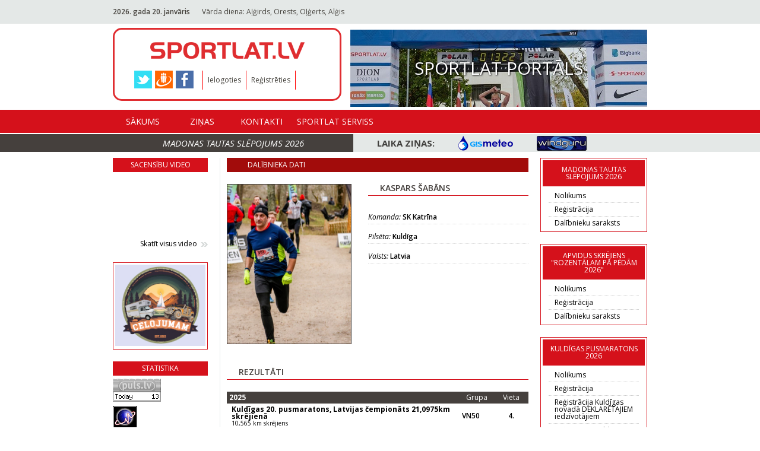

--- FILE ---
content_type: text/html; charset=utf-8
request_url: https://sportlat.lv/dalibnieki/50404/kaspars-sabans
body_size: 5519
content:
<!DOCTYPE html>
<html lang="lv">
<head>
	<!-- META -->
	<meta charset="utf-8">
    <meta http-equiv="X-UA-Compatible" content="IE=edge">
    <meta name="viewport" content="width=device-width, initial-scale=1">
    <meta name="description" content="">
	
    <!-- TITLE -->
	<title>Sportlat.lv</title>
	
	<link rel="shortcut icon" href="favicon.ico" type="image/x-icon" >
	<link rel="icon" href="favicon.ico" type="image/x-icon" >
	<link href="/media/img/apple/sportlat_180.png" rel="apple-touch-icon" sizes="180x180" /><link href="/media/img/apple/sportlat_167.png" rel="apple-touch-icon" sizes="167x167" /><link href="/media/img/apple/sportlat_152.png" rel="apple-touch-icon" sizes="152x152" /><link href="/media/img/apple/sportlat_120.png" rel="apple-touch-icon" /><link href="/media/img/meta-high.png" rel="icon" sizes="192x192" /><link href="/media/img/meta-normal.png" rel="icon" sizes="144x144" />	
	
	<!-- FONT -->
	<link href='https://fonts.googleapis.com/css?family=Open+Sans:400,600,700,700italic,600italic,400italic' rel='stylesheet' type='text/css'>

	<!-- CSS -->
	<link rel="stylesheet" href="/media/css/reset.css" type="text/css" />
	<link rel="stylesheet" href="/media/css/jquery.fancybox.css" type="text/css" />
	
		
	<link rel="stylesheet" href="/media/css/style.css?v=1533502800" type="text/css" />
</head>
<body>
	<!-- HEADER START -->
	<header id="header">
		<div class="header-top">
			<div class="wrapper">
				<span class="current-date"><b>2026. gada 20. janvāris</b></span><span class="nameday">Vārda diena: Aļģirds, Orests, Oļģerts, Alģis<b></b></span><div id="translate"><div id="google_translate_element"></div></div>			</div>
		</div>
		<div class="wrapper">
			<nav class="navbar">
				<div class="left-menu">
					<div class="small-wrapper">
												<a href="/" class="header-logo"></a>
					</div>
					<div class="header-additional">
						<ul class="social-share"><li><a href="https://twitter.com/sportlat" target="_blank" class="twitter"></a></li><li><a href="http://www.draugiem.lv/sportlat" target="_blank" class="draugiem"></a></li><li><a href="https://www.facebook.com/SPORTLAT" target="_blank" class="facebook"></a></li></ul>						<ul class="action-list">
							<li><a href="/ieiet">Ielogoties</a></li><li><a href="/registracija">Reģistrēties</a></li>						</ul>
											</div>
				</div>
				<a class="header-picture" href="/redirect/18"><img src="https://www.sportlat.lv/uploads/public/adverts/px500/banner_18.jpg" alt="Image 3"><span>Sportlat portāls</span></a>
			</nav>
		</div>
		<div class="header-bottom">
			<div class="wrapper">
				<nav class="navbar">
					<ul class="navbar-nav">
						<li><a href="/">Sākums</a></li><li><a href="/zinas">Ziņas</a><ul class="submenu"><li><a href="/zinas/1">Jaunumi</a></li><li><a href="/zinas/4">Riteņbraukšana</a></li><li><a href="/zinas/3">Skriešana</a></li><li><a href="/zinas/5">Triatlons</a></li><li><a href="/zinas/6">Slēpošana</a></li></ul></li><li><a href="/contacts">Kontakti</a></li><li><a href="/experts">Sportlat Serviss</a></li>					</ul>
				</nav>
			</div>
		</div>
		<div class="header-banners-container">
			<div class="wrapper">
				<ul class="header-banners">
					
				</ul>
			</div>
		</div>
		<div class="header-title-container">
			<div class="wrapper">
				<p class="header-title"><a href="https://sportlat.lv/sacensibas/1868/madonas-tautas-slepojums-2026/nolikums">Madonas tautas slēpojums 2026</a></p>
				<div class="weather-info">
					<span>Laika ziņas:</span>
					<ul class="list">
						<li><a href="https://www.gismeteo.lv/" target="_blank" class="gistmeteo"></a></li>
						<li><a href="http://www.windguru.cz/lv/index.php?sc=20691" target="_blank" class="windguru"></a></li>
					</ul>
				</div>
			</div>
		</div>
	</header>
	<!-- HEADER END -->
	<!-- CONTENT START -->
	<main id="content">
		<div class="wrapper">
			<!-- LEFT COL -->
			<div class="col col-fixed-160">
		<div class="outer-container">
		<h3 class="small-title">Sacensību video</h3>
		<div id="left-embed-video"><iframe width="160" height="105" src="https://www.youtube.com/embed/a6Ye_SpLQ7k?si=a-twqseCF34gT2CA" title="YouTube video player" frameborder="0" allow="accelerometer; autoplay; clipboard-write; encrypted-media; gyroscope; picture-in-picture; web-share" referrerpolicy="strict-origin-when-cross-origin" allowfullscreen></iframe></div>		
		<a href="/video" class="arrows-link pull-right">Skatīt visus video</a>
	</div>
		
		
	<div class="outer-container border"><a href="/redirect/284"><img src="https://www.sportlat.lv/uploads/public/adverts/px160/banner_284.jpg" alt="Ceļojumam"></a></div>
	<div class="outer-container">
		<h3 class="small-title">Statistika</h3>
		<SCRIPT type="text/javascript">var _puls_counter_loaded = false;</SCRIPT>
		<SCRIPT src="https://hits.puls.lv/?sid=14917&js=1" type="text/javascript"></SCRIPT>
		<SCRIPT type="text/javascript">if( _puls_counter_loaded ){_puls_counter(14917);}</SCRIPT>
		<noscript>
		<a href="https://puls.lv/" target="_blank"><img src="https://hits.puls.lv/?sid=14917&jsver=0" border=0 alt="PULS.LV Professional rating system"></a>
		</noscript>
		<!-- puls.lv END //-->
					
		  <div id="eXTReMe" style="margin-top:5px;"><a href="https://extremetracking.com/open?login=sportlat">
		  <img src="https://t1.extreme-dm.com/i.gif" style="border: 0;"
		  height="38" width="41" id="EXim" alt="eXTReMe Tracker" /></a>
		  <script type="text/javascript"><!--
		  var EXlogin='sportlat' // Login
		  var EXvsrv='s10' // VServer
		  EXs=screen;EXw=EXs.width;navigator.appName!="Netscape"?
		  EXb=EXs.colorDepth:EXb=EXs.pixelDepth;
		  navigator.javaEnabled()==1?EXjv="y":EXjv="n";
		  EXd=document;EXw?"":EXw="na";EXb?"":EXb="na";
		  EXd.write("<img src=https://e1.extreme-dm.com",
		  "/"+EXvsrv+".g?login="+EXlogin+"&amp;",
		  "jv="+EXjv+"&amp;j=y&amp;srw="+EXw+"&amp;srb="+EXb+"&amp;",
		  "l="+escape(parent.document.referrer)+" height=1 width=1>");//-->
		  </script><noscript><div id="neXTReMe"><img height="1" width="1" alt=""
		  src="https://e1.extreme-dm.com/s10.g?login=sportlat&amp;j=n&amp;jv=n" />
		  </div></noscript></div>
	</div>
</div>
			<!-- CONTENT -->
			<div class="col col-fixed-520 main">
	<h3 class="small-title button">Dalībnieka dati</h3>
	<div class="row profile-info">
		<div class="col col-fixed-210">
			<img class="profile-img" src="/uploads/public/profile/px208/profile_50404.jpg" alt="Kaspars Šabāns" width="208" height="270">			
		</div>
		<div class="col col-fixed-270">
			<h3 class="comments-title">Kaspars Šabāns</h3>
				<ul class="profile-info-list"><li><i>Komanda:</i> SK Katrīna</li><li><i>Pilsēta:</i> Kuldīga</li><li><i>Valsts:</i> Latvia</li></ul>		</div>
	</div>
		
	<div class="section user-results"><h3 class="comments-title">Rezultāti</h3><div class="border-bottom"><table class="results-table"><thead><tr><th class="year">2025</th><th class="group">Grupa</th><th class="location">Vieta</th></tr></thead><tbody><tr><td class="desc"><a href="/rezultati/1777/kuldigas-20-pusmaratons-latvijas-cempionats-210975km-skrejiena/3726/352057" target="_blank"><h3>Kuldīgas 20. pusmaratons, Latvijas čempionāts 21,0975km skrējienā</h3><p>10,565 km skrējiens</p></a></td><td><a href="/rezultati/1777/kuldigas-20-pusmaratons-latvijas-cempionats-210975km-skrejiena/3726/352057" target="_blank">VN50</a></td><td class="ta-c"><a href="/rezultati/1777/kuldigas-20-pusmaratons-latvijas-cempionats-210975km-skrejiena/3726/352057" target="_blank">4.</a></td></tr><tr><td class="desc"><a href="/rezultati/1783/10-skrejiens-piltene-latvijas-cempionats-10km-sosejas-skrejiena-un-5km-skrejiens/3784/350002" target="_blank"><h3>10. skrējiens Piltene, Latvijas čempionāts 10km šosejas skrējienā un 5km skrējiens</h3><p>10km skrējiens</p></a></td><td><a href="/rezultati/1783/10-skrejiens-piltene-latvijas-cempionats-10km-sosejas-skrejiena-un-5km-skrejiens/3784/350002" target="_blank">VN50</a></td><td class="ta-c"><a href="/rezultati/1783/10-skrejiens-piltene-latvijas-cempionats-10km-sosejas-skrejiena-un-5km-skrejiens/3784/350002" target="_blank">14.</a></td></tr><tr><td class="desc"><a href="/rezultati/1791/rojas-pusmaratona-festivals-2025/3737/349263" target="_blank"><h3>Rojas pusmaratona festivāls 2025</h3><p>12,3 km skrējiens</p></a></td><td><a href="/rezultati/1791/rojas-pusmaratona-festivals-2025/3737/349263" target="_blank">VN50</a></td><td class="ta-c"><a href="/rezultati/1791/rojas-pusmaratona-festivals-2025/3737/349263" target="_blank">4.</a></td></tr><tr><td class="desc"><a href="/rezultati/1781/ventspils-pusmaratons-2025/3763/348515" target="_blank"><h3>Ventspils pusmaratons 2025</h3><p>10,55km skrējiens</p></a></td><td><a href="/rezultati/1781/ventspils-pusmaratons-2025/3763/348515" target="_blank">VN50</a></td><td class="ta-c"><a href="/rezultati/1781/ventspils-pusmaratons-2025/3763/348515" target="_blank">5.</a></td></tr><tr><td class="desc"><a href="/rezultati/1782/11-ezerkaulini-salaspils-pilsetas-pusmaratons-2025/3742/347317" target="_blank"><h3>11. Ezerkauliņi Salaspils pilsētas pusmaratons 2025</h3><p>KNAUF 10,55km skrējiens</p></a></td><td><a href="/rezultati/1782/11-ezerkaulini-salaspils-pilsetas-pusmaratons-2025/3742/347317" target="_blank">VK50</a></td><td class="ta-c"><a href="/rezultati/1782/11-ezerkaulini-salaspils-pilsetas-pusmaratons-2025/3742/347317" target="_blank">7.</a></td></tr><tr><td class="desc"><a href="/rezultati/1822/ritma-skrejiens-2025/3773/346568" target="_blank"><h3>Ritma skrējiens 2025</h3><p>10km apvidus skrējiens</p></a></td><td><a href="/rezultati/1822/ritma-skrejiens-2025/3773/346568" target="_blank">V10</a></td><td class="ta-c"><a href="/rezultati/1822/ritma-skrejiens-2025/3773/346568" target="_blank">11.</a></td></tr><tr><td class="desc"><a href="/rezultati/1780/apvidus-skrejiens-rozentalam-pa-pedam-2025/3734/344846" target="_blank"><h3>Apvidus skrējiens &quot;Rozentālam pa pēdām 2025&quot;</h3><p>10km - 12km skrējiens &quot;Dzīves deja&quot;</p></a></td><td><a href="/rezultati/1780/apvidus-skrejiens-rozentalam-pa-pedam-2025/3734/344846" target="_blank">10V50</a></td><td class="ta-c"><a href="/rezultati/1780/apvidus-skrejiens-rozentalam-pa-pedam-2025/3734/344846" target="_blank">4.</a></td></tr></tbody></table><table class="results-table"><thead><tr><th class="year">2024</th><th class="group">Grupa</th><th class="location">Vieta</th></tr></thead><tbody><tr><td class="desc"><a href="/rezultati/1710/9-skrejiens-piltene-latvijas-cempionats-10km-sosejas-skrejiena/3656/343577" target="_blank"><h3>9. skrējiens Piltene, Latvijas čempionāts 10km šosejas skrējienā</h3><p>10km skrējiens</p></a></td><td><a href="/rezultati/1710/9-skrejiens-piltene-latvijas-cempionats-10km-sosejas-skrejiena/3656/343577" target="_blank">VN50</a></td><td class="ta-c"><a href="/rezultati/1710/9-skrejiens-piltene-latvijas-cempionats-10km-sosejas-skrejiena/3656/343577" target="_blank">12.</a></td></tr><tr><td class="desc"><a href="/rezultati/1743/kuldigas-19-pusmaratons/3646/341898" target="_blank"><h3>Kuldīgas 19. pusmaratons</h3><p>10km skrējiens</p></a></td><td><a href="/rezultati/1743/kuldigas-19-pusmaratons/3646/341898" target="_blank">VN50</a></td><td class="ta-c"><a href="/rezultati/1743/kuldigas-19-pusmaratons/3646/341898" target="_blank">3.</a></td></tr><tr><td class="desc"><a href="/rezultati/1743/kuldigas-19-pusmaratons/3706/342797" target="_blank"><h3>Kuldīgas 19. pusmaratons</h3><p>SPRINTA ātrumposms</p></a></td><td><a href="/rezultati/1743/kuldigas-19-pusmaratons/3706/342797" target="_blank">Spr-V</a></td><td class="ta-c"><a href="/rezultati/1743/kuldigas-19-pusmaratons/3706/342797" target="_blank">217.</a></td></tr><tr><td class="desc"><a href="/rezultati/1723/rojas-pusmaratona-festivals-2024/3625/340736" target="_blank"><h3>Rojas pusmaratona festivāls 2024</h3><p>12,3km Skrējiens</p></a></td><td><a href="/rezultati/1723/rojas-pusmaratona-festivals-2024/3625/340736" target="_blank">VN50</a></td><td class="ta-c"><a href="/rezultati/1723/rojas-pusmaratona-festivals-2024/3625/340736" target="_blank">2.</a></td></tr><tr><td class="desc"><a href="/rezultati/1705/ventspils-pusmaratons-2024/3637/339771" target="_blank"><h3>Ventspils pusmaratons 2024</h3><p>10km skrējiens</p></a></td><td><a href="/rezultati/1705/ventspils-pusmaratons-2024/3637/339771" target="_blank">VN50</a></td><td class="ta-c"><a href="/rezultati/1705/ventspils-pusmaratons-2024/3637/339771" target="_blank">3.</a></td></tr><tr><td class="desc"><a href="/rezultati/1695/10-ezerkaulini-salaspils-pilsetas-pusmaratons-2024/3613/339384" target="_blank"><h3>10. Ezerkauliņi Salaspils pilsētas pusmaratons 2024</h3><p>Knauf skrējiens 10,55 km</p></a></td><td><a href="/rezultati/1695/10-ezerkaulini-salaspils-pilsetas-pusmaratons-2024/3613/339384" target="_blank">VK50</a></td><td class="ta-c"><a href="/rezultati/1695/10-ezerkaulini-salaspils-pilsetas-pusmaratons-2024/3613/339384" target="_blank">9.</a></td></tr><tr><td class="desc"><a href="/rezultati/1717/apvidus-skrejiens-rozentalam-pa-pedam-2024/3594/337115" target="_blank"><h3>Apvidus skrējiens &quot;Rozentālam pa pēdām 2024&quot;</h3><p>Skrējiens - DZĪVES DEJA, 10km - 12km</p></a></td><td><a href="/rezultati/1717/apvidus-skrejiens-rozentalam-pa-pedam-2024/3594/337115" target="_blank">10V50</a></td><td class="ta-c"><a href="/rezultati/1717/apvidus-skrejiens-rozentalam-pa-pedam-2024/3594/337115" target="_blank">4.</a></td></tr></tbody></table><table class="results-table"><thead><tr><th class="year">2023</th><th class="group">Grupa</th><th class="location">Vieta</th></tr></thead><tbody><tr><td class="desc"><a href="/rezultati/1667/valmieras-garsas-pusmaratons/3494/332159" target="_blank"><h3>Valmieras Garšas pusmaratons</h3><p>Valmiera, NEW BALANCE 10km Skrējiens (03.sept.)</p></a></td><td><a href="/rezultati/1667/valmieras-garsas-pusmaratons/3494/332159" target="_blank">VN50</a></td><td class="ta-c"><a href="/rezultati/1667/valmieras-garsas-pusmaratons/3494/332159" target="_blank">5.</a></td></tr><tr><td class="desc"><a href="/rezultati/1620/skrejiens-piltene-2023-latvijas-cempionats-10km-sosejas-skrejiena/3532/331218" target="_blank"><h3>Skrējiens Piltene 2023, Latvijas čempionāts 10km šosejas skrējienā</h3><p>10km skrējiens</p></a></td><td><a href="/rezultati/1620/skrejiens-piltene-2023-latvijas-cempionats-10km-sosejas-skrejiena/3532/331218" target="_blank">VN50</a></td><td class="ta-c"><a href="/rezultati/1620/skrejiens-piltene-2023-latvijas-cempionats-10km-sosejas-skrejiena/3532/331218" target="_blank">14.</a></td></tr><tr><td class="desc"><a href="/rezultati/1676/kuldigas-18-pusmaratons/3508/328083" target="_blank"><h3>Kuldīgas 18. pusmaratons</h3><p>Kuldīga, 10km Skrējiens</p></a></td><td><a href="/rezultati/1676/kuldigas-18-pusmaratons/3508/328083" target="_blank">VN50</a></td><td class="ta-c"><a href="/rezultati/1676/kuldigas-18-pusmaratons/3508/328083" target="_blank">4.</a></td></tr><tr><td class="desc"><a href="/rezultati/1676/kuldigas-18-pusmaratons/3566/328780" target="_blank"><h3>Kuldīgas 18. pusmaratons</h3><p>Kuldīga, SPRINTA ātrumposms</p></a></td><td><a href="/rezultati/1676/kuldigas-18-pusmaratons/3566/328780" target="_blank">Sprints-V</a></td><td class="ta-c"><a href="/rezultati/1676/kuldigas-18-pusmaratons/3566/328780" target="_blank">162.</a></td></tr><tr><td class="desc"><a href="/rezultati/1657/jelgavas-pusmaratons-2023/3469/326704" target="_blank"><h3>Jelgavas pusmaratons 2023</h3><p>Jelgava, NEW BALANCE 10km skrējiens</p></a></td><td><a href="/rezultati/1657/jelgavas-pusmaratons-2023/3469/326704" target="_blank">VN50</a></td><td class="ta-c"><a href="/rezultati/1657/jelgavas-pusmaratons-2023/3469/326704" target="_blank">4.</a></td></tr><tr><td class="desc"><a href="/rezultati/1657/jelgavas-pusmaratons-2023/3567/329605" target="_blank"><h3>Jelgavas pusmaratons 2023</h3><p>Jelgava, SPRINTA ātrumposms</p></a></td><td><a href="/rezultati/1657/jelgavas-pusmaratons-2023/3567/329605" target="_blank">Spr-V</a></td><td class="ta-c"><a href="/rezultati/1657/jelgavas-pusmaratons-2023/3567/329605" target="_blank">178.</a></td></tr><tr><td class="desc"><a href="/rezultati/1677/rojas-pusmaratona-festivals-2023/3513/325134" target="_blank"><h3>Rojas pusmaratona festivāls 2023</h3><p>12,3km skrējiens</p></a></td><td><a href="/rezultati/1677/rojas-pusmaratona-festivals-2023/3513/325134" target="_blank">VN50</a></td><td class="ta-c"><a href="/rezultati/1677/rojas-pusmaratona-festivals-2023/3513/325134" target="_blank">1.</a></td></tr><tr><td class="desc"><a href="/rezultati/1621/9-ezerkaulini-salaspils-pilsetas-pusmaratons-2023/3415/324172" target="_blank"><h3>9. Ezerkauliņi Salaspils pilsētas pusmaratons 2023</h3><p>Skrējiens 10,55km</p></a></td><td><a href="/rezultati/1621/9-ezerkaulini-salaspils-pilsetas-pusmaratons-2023/3415/324172" target="_blank">VK50</a></td><td class="ta-c"><a href="/rezultati/1621/9-ezerkaulini-salaspils-pilsetas-pusmaratons-2023/3415/324172" target="_blank">4.</a></td></tr><tr><td class="desc"><a href="/rezultati/1624/rozentala-skriesanas-svetki-2023/3413/323698" target="_blank"><h3>Rozentāla skriešanas svētki 2023</h3><p>10km skrējiens</p></a></td><td><a href="/rezultati/1624/rozentala-skriesanas-svetki-2023/3413/323698" target="_blank">10V50</a></td><td class="ta-c"><a href="/rezultati/1624/rozentala-skriesanas-svetki-2023/3413/323698" target="_blank">7.</a></td></tr></tbody></table><table class="results-table"><thead><tr><th class="year">2022</th><th class="group">Grupa</th><th class="location">Vieta</th></tr></thead><tbody><tr><td class="desc"><a href="/rezultati/1585/ventspils-maratons-skrejienu-serials-skrien-latvija-10-sezona/3310/321692" target="_blank"><h3>Ventspils maratons, skrējienu seriāls &quot;Skrien Latvija 10. sezona&quot;</h3><p>Ventspils, 10km</p></a></td><td><a href="/rezultati/1585/ventspils-maratons-skrejienu-serials-skrien-latvija-10-sezona/3310/321692" target="_blank">VN50</a></td><td class="ta-c"><a href="/rezultati/1585/ventspils-maratons-skrejienu-serials-skrien-latvija-10-sezona/3310/321692" target="_blank">5.</a></td></tr><tr><td class="desc"><a href="/rezultati/1560/rozentala-skriesanas-svetki-2022/3278/321568" target="_blank"><h3>Rozentāla skriešanas svētki 2022</h3><p>10km skrējiens</p></a></td><td><a href="/rezultati/1560/rozentala-skriesanas-svetki-2022/3278/321568" target="_blank">10V50</a></td><td class="ta-c"><a href="/rezultati/1560/rozentala-skriesanas-svetki-2022/3278/321568" target="_blank">2.</a></td></tr><tr><td class="desc"><a href="/rezultati/1575/skrejiens-piltene-2022-latvijas-cempionats-10km-sosejas-skrejiena/3386/321139" target="_blank"><h3>Skrējiens Piltene 2022, Latvijas čempionāts 10km šosejas skrējienā</h3><p>10km skrējiens</p></a></td><td><a href="/rezultati/1575/skrejiens-piltene-2022-latvijas-cempionats-10km-sosejas-skrejiena/3386/321139" target="_blank">VN50</a></td><td class="ta-c"><a href="/rezultati/1575/skrejiens-piltene-2022-latvijas-cempionats-10km-sosejas-skrejiena/3386/321139" target="_blank">9.</a></td></tr><tr><td class="desc"><a href="/rezultati/1580/kuldigas-pusmaratons-2022-skrejienu-serials-skrien-latvija-10-sezona/3303/320777" target="_blank"><h3>Kuldīgas pusmaratons 2022, skrējienu seriāls &quot;Skrien Latvija 10. sezona&quot;</h3><p>Kuldīga, 10km</p></a></td><td><a href="/rezultati/1580/kuldigas-pusmaratons-2022-skrejienu-serials-skrien-latvija-10-sezona/3303/320777" target="_blank">VN50</a></td><td class="ta-c"><a href="/rezultati/1580/kuldigas-pusmaratons-2022-skrejienu-serials-skrien-latvija-10-sezona/3303/320777" target="_blank">4.</a></td></tr><tr><td class="desc"><a href="/rezultati/1581/liepajas-pusmaratons-skrejienu-serials-skrien-latvija-10-sezona/3315/319377" target="_blank"><h3>Liepājas pusmaratons, skrējienu seriāls &quot;Skrien Latvija 10. sezona&quot;</h3><p>Liepāja, 10km</p></a></td><td><a href="/rezultati/1581/liepajas-pusmaratons-skrejienu-serials-skrien-latvija-10-sezona/3315/319377" target="_blank">VN50</a></td><td class="ta-c"><a href="/rezultati/1581/liepajas-pusmaratons-skrejienu-serials-skrien-latvija-10-sezona/3315/319377" target="_blank">3.</a></td></tr><tr><td class="desc"><a href="/rezultati/1574/8-ezerkaulini-salaspils-pilsetas-pusmaratons-2022/3320/318108" target="_blank"><h3>8. Ezerkauliņi Salaspils pilsētas pusmaratons 2022</h3><p>Skrējiens 10,55km</p></a></td><td><a href="/rezultati/1574/8-ezerkaulini-salaspils-pilsetas-pusmaratons-2022/3320/318108" target="_blank">VK50</a></td><td class="ta-c"><a href="/rezultati/1574/8-ezerkaulini-salaspils-pilsetas-pusmaratons-2022/3320/318108" target="_blank">5.</a></td></tr></tbody></table><table class="results-table"><thead><tr><th class="year">2021</th><th class="group">Grupa</th><th class="location">Vieta</th></tr></thead><tbody><tr><td class="desc"><a href="/rezultati/1547/salaspils-pusmaratons-noker-veju-2021/3268/314481" target="_blank"><h3>Salaspils pusmaratons &quot;Noķer vēju 2021&quot;</h3><p>10km skrējiens</p></a></td><td><a href="/rezultati/1547/salaspils-pusmaratons-noker-veju-2021/3268/314481" target="_blank">V40</a></td><td class="ta-c"><a href="/rezultati/1547/salaspils-pusmaratons-noker-veju-2021/3268/314481" target="_blank">6.</a></td></tr><tr><td class="desc"><a href="/rezultati/1552/valmieras-maratons-2021-skrejienu-serials-skrien-latvija/3253/313101" target="_blank"><h3>Valmieras maratons 2021, skrējienu seriāls &quot;Skrien Latvija&quot;</h3><p>Valmiera, 10km</p></a></td><td><a href="/rezultati/1552/valmieras-maratons-2021-skrejienu-serials-skrien-latvija/3253/313101" target="_blank">VN50</a></td><td class="ta-c"><a href="/rezultati/1552/valmieras-maratons-2021-skrejienu-serials-skrien-latvija/3253/313101" target="_blank">9.</a></td></tr><tr><td class="desc"><a href="/rezultati/1540/skrejiens-piltene-2021-latvijas-cempionats-10km-sosejas-skrejiena/3224/310876" target="_blank"><h3>Skrējiens Piltene 2021, Latvijas čempionāts 10km šosejas skrējienā</h3><p>10km</p></a></td><td><a href="/rezultati/1540/skrejiens-piltene-2021-latvijas-cempionats-10km-sosejas-skrejiena/3224/310876" target="_blank">VN50</a></td><td class="ta-c"><a href="/rezultati/1540/skrejiens-piltene-2021-latvijas-cempionats-10km-sosejas-skrejiena/3224/310876" target="_blank">10.</a></td></tr><tr><td class="desc"><a href="/rezultati/1542/kuldigas-pusmaratons-2021-skrejienu-serials-skrien-latvija/3208/310105" target="_blank"><h3>Kuldīgas pusmaratons 2021, skrējienu seriāls &quot;Skrien Latvija&quot;</h3><p>10km</p></a></td><td><a href="/rezultati/1542/kuldigas-pusmaratons-2021-skrejienu-serials-skrien-latvija/3208/310105" target="_blank">VN50</a></td><td class="ta-c"><a href="/rezultati/1542/kuldigas-pusmaratons-2021-skrejienu-serials-skrien-latvija/3208/310105" target="_blank">9.</a></td></tr></tbody></table><table class="results-table"><thead><tr><th class="year">2020</th><th class="group">Grupa</th><th class="location">Vieta</th></tr></thead><tbody><tr><td class="desc"><a href="/rezultati/1383/rozentala-skriesanas-svetki-2020-2diena/2959/306457" target="_blank"><h3>Rozentāla skriešanas svētki 2020, 2.diena</h3><p>10km</p></a></td><td><a href="/rezultati/1383/rozentala-skriesanas-svetki-2020-2diena/2959/306457" target="_blank">10V40</a></td><td class="ta-c"><a href="/rezultati/1383/rozentala-skriesanas-svetki-2020-2diena/2959/306457" target="_blank">16.</a></td></tr><tr><td class="desc"><a href="/rezultati/1440/skrejiens-piltene-2020/3057/305472" target="_blank"><h3>Skrējiens Piltene 2020</h3><p>10km</p></a></td><td><a href="/rezultati/1440/skrejiens-piltene-2020/3057/305472" target="_blank">VN40</a></td><td class="ta-c"><a href="/rezultati/1440/skrejiens-piltene-2020/3057/305472" target="_blank">22.</a></td></tr></tbody></table><table class="results-table"><thead><tr><th class="year">2019</th><th class="group">Grupa</th><th class="location">Vieta</th></tr></thead><tbody><tr><td class="desc"><a href="/rezultati/1227/kuldigas-pusmaratons/2626/293954" target="_blank"><h3>Kuldīgas pusmaratons</h3><p>Kuldīga, 5km</p></a></td><td><a href="/rezultati/1227/kuldigas-pusmaratons/2626/293954" target="_blank">VT</a></td><td class="ta-c"><a href="/rezultati/1227/kuldigas-pusmaratons/2626/293954" target="_blank">57.</a></td></tr></tbody></table><table class="results-table"><thead><tr><th class="year">2018</th><th class="group">Grupa</th><th class="location">Vieta</th></tr></thead><tbody><tr><td class="desc"><a href="/rezultati/1053/kuldigas-pusmaratons/2168/262162" target="_blank"><h3>Kuldīgas pusmaratons</h3><p>Kuldīga, 10 km skrējiens</p></a></td><td><a href="/rezultati/1053/kuldigas-pusmaratons/2168/262162" target="_blank">VN40</a></td><td class="ta-c"><a href="/rezultati/1053/kuldigas-pusmaratons/2168/262162" target="_blank">20.</a></td></tr></tbody></table><table class="results-table"><thead><tr><th class="year">2016</th><th class="group">Grupa</th><th class="location">Vieta</th></tr></thead><tbody><tr><td class="desc"><a href="/rezultati/721/kuldigas-pusmaratons-lc-pusmaratona/1484/168527" target="_blank"><h3>Kuldīgas pusmaratons (LČ pusmaratonā)</h3><p>Kuldīga, NIKE Tautas skrējiens 10 km</p></a></td><td><a href="/rezultati/721/kuldigas-pusmaratons-lc-pusmaratona/1484/168527" target="_blank">VN40</a></td><td class="ta-c"><a href="/rezultati/721/kuldigas-pusmaratons-lc-pusmaratona/1484/168527" target="_blank">27.</a></td></tr></tbody></table><table class="results-table"><thead><tr><th class="year">2015</th><th class="group">Grupa</th><th class="location">Vieta</th></tr></thead><tbody><tr><td class="desc"><a href="/rezultati/595/kuldigas-pusmaratons/1268/141552" target="_blank"><h3>Kuldīgas pusmaratons</h3><p>Kuldīgas Tautas skrējiens 4 - 6 km</p></a></td><td><a href="/rezultati/595/kuldigas-pusmaratons/1268/141552" target="_blank">VT</a></td><td class="ta-c"><a href="/rezultati/595/kuldigas-pusmaratons/1268/141552" target="_blank">43.</a></td></tr></tbody></table></div></div></div>
			<!-- RIGHT COL -->
			<div class="col col-fixed-180">
				<div class="outer-container border"><h3 class="small-title">Madonas tautas slēpojums 2026</h3><ul class="small-list"><li><a href="https://sportlat.lv/sacensibas/1868/madonas-tautas-slepojums-2026/nolikums" target="_blank">Nolikums</a></li><li><a href="https://sportlat.lv/sacensibas/1868/madonas-tautas-slepojums-2026/registracija" target="_blank">Reģistrācija</a></li><li><a href="https://sportlat.lv/sacensibas/1868/madonas-tautas-slepojums-2026/saraksts" target="_blank">Dalībnieku saraksts</a></li></ul></div><div class="outer-container border"><h3 class="small-title">Apvidus skrējiens &quot;Rozentālam pa pēdām 2026&quot;</h3><ul class="small-list"><li><a href="https://www.sportlat.lv/files/1188/Nolikums_Rozentalam_pa_pedam_2026_1.docx" target="_blank">Nolikums</a></li><li><a href="https://sportlat.lv/sacensibas/1857/skrejiens-rozentalam-pa-pedam-2026/registracija" target="_blank">Reģistrācija</a></li><li><a href="https://sportlat.lv/sacensibas/1857/skrejiens-rozentalam-pa-pedam-2026/saraksts" target="_blank">Dalībnieku saraksts</a></li></ul></div><div class="outer-container border"><h3 class="small-title">Kuldīgas pusmaratons 2026</h3><ul class="small-list"><li><a href="https://sportlat.lv/sacensibas/1842/kuldigas-21-pusmaratons/nolikums" target="_blank">Nolikums</a></li><li><a href="https://sportlat.lv/sacensibas/1842/kuldigas-21-pusmaratons/registracija" target="_blank">Reģistrācija</a></li><li><a href="https://sportlat.lv/sacensibas/1871/kuldigas-novada-deklaretajiem-iedzivotajiem-kuldigas-21-pusmaratons/registracija" target="_blank">Reģistrācija Kuldīgas novadā DEKLARĒTAJIEM iedzīvotājiem</a></li><li><a href="https://sportlat.lv/sacensibas/1872/kuldigas-novada-sporta-skolas-audzekniem-kuldigas-21-pusmaratons/registracija" target="_blank">Reģistrācija Kuldīgas NOVADA SPORTA SKOLAS audzēkņiem</a></li><li><a href="https://sportlat.lv/sacensibas/1842/kuldigas-21-pusmaratons/saraksts" target="_blank">Dalībnieku saraksts</a></li><li><a href="https://sportlat.lv/sacensibas/1871/kuldigas-novada-deklaretajiem-iedzivotajiem-kuldigas-21-pusmaratons/saraksts" target="_blank">Dalībnieku saraksts Kuldīgas novadā DEKLARĒTAJIEM iedzīvotājiem</a></li><li><a href="https://sportlat.lv/sacensibas/1872/kuldigas-novada-sporta-skolas-audzekniem-kuldigas-21-pusmaratons/saraksts" target="_blank">Dalībnieku saraksts Kuldīgas NOVADA SPORTA SKOLAS audzēkņiem</a></li></ul></div><div class="outer-container border"><h3 class="small-title">24h ROJA Ultramarathon Festival 2025, Latvijas čempionāts 24h skrējienā</h3><ul class="small-list"><li><a href="/serials/351/351/24h-roja-ultramarathon-festival-2025-latvijas-cempionats-24h-skrejiena/rezultati">REZULTĀTI</a></li><li><a href="https://www.sportlat.lv/sacensibas/1788/24h-roja-ultramarathon-festival-2025/nolikums" target="_blank">Nolikums</a></li></ul></div><div class="outer-container text-center"><h3 class="small-title">Atbalstītāji</h3><a href="https://www.sportlat.lv/sacensibas/1704/madonas-tautas-slepojums-2024/nolikums"><img class="small-img" src="https://www.sportlat.lv/uploads/public/supporters/px160/photo_79.jpg" alt="RITC"></a><a href="https://www.mezusili.lv/"><img class="small-img" src="https://www.sportlat.lv/uploads/public/supporters/px160/photo_80.jpg" alt="Mežusili"></a><a href="https://www.madona.lv/lat/"><img class="small-img" src="https://www.sportlat.lv/uploads/public/supporters/px160/photo_82.jpg" alt="Mana Madona"></a><a href="http://www.mylaps.com/en"><img class="small-img" src="https://www.sportlat.lv/uploads/public/supporters/px160/photo_20.jpg" alt="Mylaps"></a><a href="http://www.labasbalvas.lv/"><img class="small-img" src="https://www.sportlat.lv/uploads/public/supporters/px160/photo_17.jpg" alt="Labās balvas"></a></div><div class="outer-container text-center"><h3 class="small-title">Sadarbības partneri</h3><a href="http://www.lrf.lv/"><img class="small-img" src="https://www.sportlat.lv/uploads/public/supporters/px160/photo_2.jpg" alt="LFS"></a><a href="http://www.triatlons.lv/"><img class="small-img" src="https://www.sportlat.lv/uploads/public/supporters/px160/photo_1.jpg" alt="LTF"></a><a href="http://lat-athletics.lv/lv"><img class="small-img" src="https://www.sportlat.lv/uploads/public/supporters/px160/photo_8.jpg" alt="LVS"></a></div>
			</div>
		</div>
	</main>
	<!-- CONTENT END -->
	<!-- FOOTER START -->
	<footer id="footer">
		<div class="wrapper">
			<nav class="navbar">
				<ul class="footer-navbar-nav">
					<li><a href="/zinas">Ziņas</a></li><li><a href="/experts">Sportlat Serviss</a></li><li><a href="/privatuma-politika">Privātuma politika</a></li><li><a href="/advert">Reklāmas izcenojums</a></li><li><a href="/pirkuma-noteikumi">Pirkuma noteikumi</a></li>				</ul>
			</nav>
			<div class="copyright">Sportlat portāls 2026  &copy; Sportlat.lv</div>
		</div>
	</footer>
	<!-- FOOTER END -->

		
	<!-- JS -->
	<script type="text/javascript" src="/media/js/jquery-1.12.1.min.js"></script>
	<script type="text/javascript" src="/media/js/jquery.fancybox.js"></script>
	<script type="text/javascript" src="/media/js/general.js?v=1533502800"></script>

	<script type="text/javascript">var SITE_URL = "https://www.sportlat.lv";</script>
	
	<script type="text/javascript">
		// Google translate
		function googleTranslateElementInit() {
		  new google.translate.TranslateElement({pageLanguage: 'lv', layout: google.translate.TranslateElement.InlineLayout.SIMPLE}, 'google_translate_element');
		}
		
		// Google analytics
			
		var _gaq = _gaq || [];
		_gaq.push(['_setAccount', 'UA-17905490-1']);
		_gaq.push(['_trackPageview']);

		(function() {
		var ga = document.createElement('script'); ga.type = 'text/javascript'; ga.async = true;
		ga.src = ('https:' == document.location.protocol ? 'https://ssl' : 'http://www') + '.google-analytics.com/ga.js';
		var s = document.getElementsByTagName('script')[0]; s.parentNode.insertBefore(ga, s);
		})();
	</script>
	<script type="text/javascript" src="//translate.google.com/translate_a/element.js?cb=googleTranslateElementInit"></script>
</body>
</html>